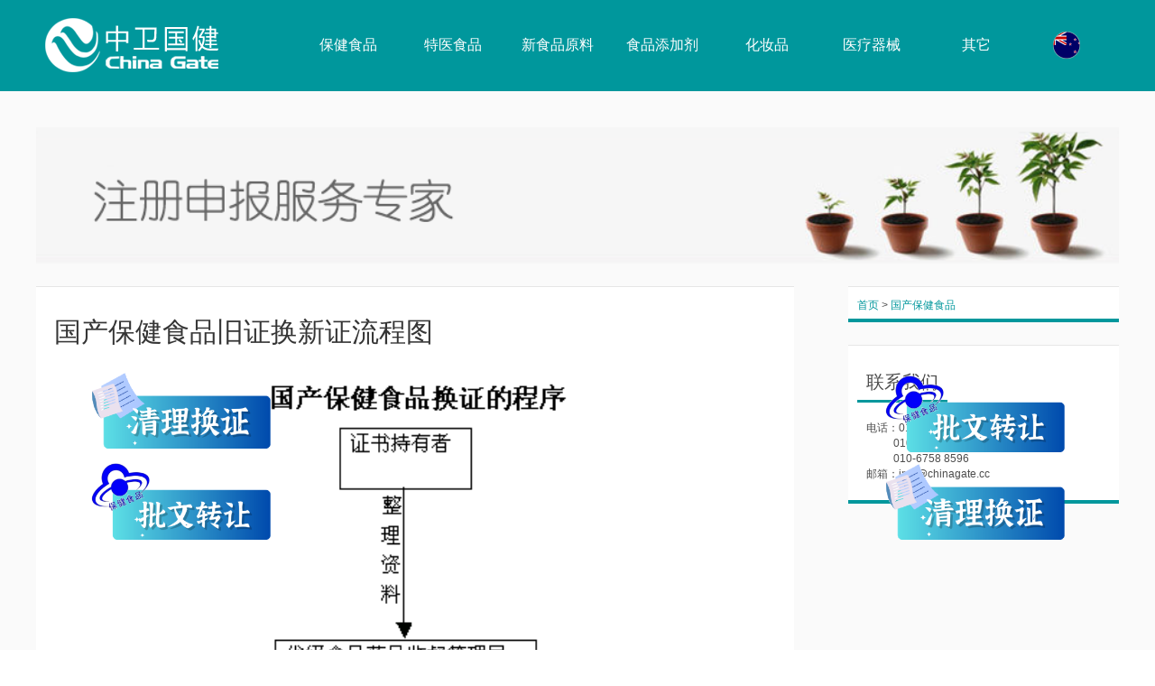

--- FILE ---
content_type: text/html; charset=utf-8
request_url: http://chinagate.cc/index.php?s=/Article/detail/cid/4
body_size: 3957
content:
<!DOCTYPE html>
<html lang="en">
<head>	
	<meta charset="UTF-8">
	<meta http-equiv="X-UA-Compatible" content="IE=edge,chrome=1"> 
	<meta name="viewport" content="width=device-width, initial-scale=1.0">
	<meta content="中卫国健-专业代理健康相关产品申报注册专家" name="keywords">
	<meta content="中卫国健-专业代理健康相关产品申报注册专家" name="description">
	<title>中卫国健-专业代理健康相关产品申报注册专家</title>
	<link rel="stylesheet" href="/Public/Home/dist/css/bootstrap.css">
	<link rel="stylesheet" href="/Public/Home/Css/default.css"><!-- banner -->
	<link rel="stylesheet" href="/Public/Home/Css/style.css"><!-- 选项卡 -->
	<link rel="stylesheet" href="/Public/Home/Css/wc_css.css" type="text/css" media="screen" />
	<script type="text/javascript" src="/Public/Home/Js/jquery.min.js"></script>
	<!-- 字体 -->
    <link rel="stylesheet" href="/Public/Home/FontAwesome/css/font-awesome.min.css">
    <!--[if IE 7]>
    <link rel="stylesheet" href="/Public/Home/FontAwesome/css/font-awesome-ie7.min.css">
    <![endif]-->
    <script type="text/javascript" src="/Public/Home/Js/jquery.imagezoom.min.js"></script>
    <style type="text/css">
	.box img{vertical-align:top;border:0;}

	/* box */

	.tb-thumb{overflow:hidden;position: absolute;bottom: 0px;left: 0;z-index: 999;padding-left: 6px;}
	.tb-thumb li{background:none repeat scroll 0 0 transparent;float:left;height:47px;margin:0 6px 0 0;overflow:hidden;}
	.tb-thumb li img{width: 45px;height: 45px;float: left;}
	.tb-selected{border:2px solid #2BAB4E;}
	.jqzoom{background: #fff;}
	div.zoomDiv{z-index:999;position:absolute;top:0px;left:0px;width:200px;height:200px;background:#ffffff;border:1px solid #CCCCCC;display:none;text-align:center;overflow:hidden;}
	div.zoomMask{position:absolute;background:rgba(0,0,0,0.4);cursor:move;z-index:1;}
	</style>
</head>
<body>
	<div class='wc_con'>
		<a id="maodian"></a>
<!-- <div class='wc2_tou'>
	<div class='wc2_tou_con'>
		电话 : 010-6712 5303
	</div>
</div> -->
<div class="wc_tou">
	<div class='wc_tou_con'>
		<div class="wc_tou_logo">
			
			<a href="/index.php?s=/Index/index">
			<img src="/Public/Uploads/2022-02-12/62076f209e9f1.png" style="float:left">
			</a>

			
		</div>
		<div class='wc_tou_bt'>
			<a href="/index.php?s=/Article/index/class/12/pid/12">其它</a>
			<a href="/index.php?s=/Article/index/class/11/pid/11">医疗器械</a>
			<a href="/index.php?s=/Article/index/class/9/pid/9">化妆品</a>
			<a href="/index.php?s=/Article/index/class/8/pid/8">食品添加剂</a>
			<a href="/index.php?s=/Article/index/class/7/pid/7">新食品原料</a>
			<a href="/index.php?s=/Article/index/class/6/pid/6">特医食品</a>
			<a href="/index.php?s=/Article/index/class/4/pid/4">保健食品</a>	
		</div>
		<div class='wc2_tou_yy'>
			<a href="en/index.html" title="English"><img src="/Public/Home/Images/english.png"></a>
		</div>
	</div>
</div>
<script>
    $(function () {  
        $('.wc_tou_gwc .int').mouseover(function (e) {  
            $('.int #yc').show();
        });  
        $('.wc_tou_gwc .int').mouseout(function () {  
            $('.int #yc').hide();
        });
        $('.wc_tou_gwc #gwc').mouseover(function () {  
            var lj=$('#gwc').attr('date');
            $('#gwc').attr('src',lj);
        });  
        $('.wc_tou_gwc #gwc').mouseout(function () {  
            var lj=$('#gwc').attr('date1');
            $('#gwc').attr('src',lj);
        });
    });
    
</script>
<script>
    $(window).scroll(function() { 
		hh=window.innerHeight;//浏览器高度
		jj=$(document).scrollTop();//浏览高度
		if(jj>100){
			$('.wc2_heng').css('display','block');
			$('.wc_footer').css('margin-bottom','90px');
		}else{
			$('.wc2_heng').css('display','none');
			$('.wc_footer').css('margin-bottom','0px');
		}
	});
</script>
		<div class='wc_content1'>

			<div class="wc_shop_show">
				<div class='wc2_content1_pp'>
					<img src="/Public/Home/Images/banner-ir.png" alt="">
				</div>

				<div class='wc2_content1_con'>
					<div class="wc_shop_show_detail">
						<div class='title' id="title">国产保健食品旧证换新证流程图</div>
					</div>
					<input type="hidden" name="num" value="" id='num'>
					<div class='wc_shop_show_cont'>
						<div class='con'>
							<p><img src="/ueditor/php/upload/image/20220215/1644917875922445.gif" title="1644917875922445.gif" alt="1452241661.gif"/></p>						</div>
					</div>
				</div>
				<div class='wc2_content1_right1'>
					<div class='con'><a href="/index.php?s=/Index/index">首页</a> > <a href="/index.php?s=/Article/index/class/4/pid/4">国产保健食品</a> </div>	
				</div>

				<div class='wc2_content1_right'>
					<div class='title'>联系我们</div>
					<div class='g'></div>
					<div class='con'><p>
	电话：010-6712 5303
</p>
<p>
	&nbsp; &nbsp; &nbsp; &nbsp; &nbsp; 010-6712 5306
</p>
<p>
	&nbsp; &nbsp; &nbsp; &nbsp; &nbsp; 010-6758 8596
</p>
<p>
	邮箱：info@chinagate.cc
</p></div>	
				</div>

				
				<div class='wc_shop_show_sptj'>
					<div class='title'>推荐阅读
					</div>
					<div class='con'>

						<a href="/index.php?s=/article/detail/cid/4">
						<p>国产保健食品旧证换新证流程图</p>
						</a><a href="/index.php?s=/article/detail/cid/16">
						<p>国产保健食品技术转让流程图</p>
						</a><a href="/index.php?s=/article/detail/cid/15">
						<p>国产保健食品变更流程图</p>
						</a><a href="/index.php?s=/article/detail/cid/13">
						<p>国产保健食品申报流程图</p>
						</a><a href="/index.php?s=/article/detail/cid/17">
						<p>常见问题解答</p>
						</a>					</div>
				</div>
			</div>
		</div>
		<style>
	.wc3_zxgg{width: 200px;height: 200px;position:fixed;bottom: 100px;right: 100px;cursor:pointer;}
	.wc3_zxgg img{width: 200px;float: left;margin-bottom: 10px;}
	.wc4_zxgg{width: 200px;height: 200px;position:fixed;bottom: 100px;left: 100px;cursor:pointer;}
	.wc4_zxgg img{width: 200px;float: left;margin-bottom: 10px;}
</style>
<div class="wc3_zxgg" id="xx1" onmouseout="zou()" onmouseover="ho()">
	<a href="index.php?s=/Article/index/class/15/pid/15"><img src="/Public/Uploads/2023-09-18/65080554a4ef1.png" alt=""></a>
	<a href="index.php?s=/Danye/index"><img src="/Public/Uploads/2023-09-18/6508057b8d465.png" alt=""></a>
</div>
<div class="wc4_zxgg" id="xx" onmouseout="zou()" onmouseover="ho()">
	<a href="index.php?s=/Danye/index"><img src="/Public/Uploads/2023-09-18/6508057b8d465.png" alt=""></a>
	<a href="index.php?s=/Article/index/class/15/pid/15"><img src="/Public/Uploads/2023-09-18/65080554a4ef1.png" alt=""></a>
</div>
<script type="text/javascript">
	var p = true;//鼠标移动上去开关,true开,false关
	function ho() {
		p = false;
	}
	function zou() {

		p = true;
	}
	function ls() {
		var xx = document.getElementById('xx');
		var xx1 = document.getElementById('xx1');
		var xxleft = parseInt(100);
		var speed = 50;
		var t = setInterval(rollDown, speed);
		//向上移动
		function rollTop() {
			if (p) {
				xxleft--;
				xx.style.bottom = xxleft + 'px';
				xx1.style.bottom = xxleft + 'px';
				if (xxleft <= 100) {
					clearInterval(t);
					t = setInterval(rollDown, speed);
				}
			}
		}
		//向下移动
		function rollDown() {
			if (p) {
				xxleft++;
				xx.style.bottom = xxleft + 'px';
				xx1.style.bottom = xxleft + 'px';
				if (xxleft >= 120) {
					clearInterval(t);
					t = setInterval(rollTop, speed);
				}
			}
		}
	}
	ls();
</script>

<div class="wc2_heng">
	<div class="wc2_hengc">
		<div class="wc2_heng_con">中卫国健 —— 注册申报服务专家</div>
		<div class="wc2_anniu">在线咨询</div>
		<div class="wc2_erweima">
			<img src="/Public/Uploads/2022-02-22/62147f6f04553.jpg" alt="">
			<p>微信扫码在线咨询</p>
		</div>
		<div class="wc2_anniu1"><a href="#maodian"><img src="/Public/Home/Images/db.png" alt="" style='width:60px'></a></div>
	</div>
</div>
<div class='wc_content' style='margin-top: 0px'>
	<p class='wc2_pp2'>友情链接：
	<a href="https://www.samr.gov.cn/" target="_blank">国家市场监督管理总局</a>&nbsp;&nbsp;&nbsp;<a href="http://www.nhc.gov.cn/" target="_blank">国家卫生健康委员会</a>&nbsp;&nbsp;&nbsp;<a href="https://www.cfsa.net.cn/default3.aspx#" target="_blank">国家食品安全风险评估中心</a>&nbsp;&nbsp;&nbsp;<a href="http://www.moa.gov.cn/" target="_blank">农业农村部</a>&nbsp;&nbsp;&nbsp;
<!--		<a href="http://www.shiweian.org/" target="_blank">食唯安</a>&nbsp;&nbsp;&nbsp;<a href="http://www.kangqiao.cn/" target="_blank">康桥网</a>-->
	</p>
</div>
<div class="wc_footer">
	<div class='wc_footer_dd'>
		<div class="wc_footer_ddc">
		Copyright © 2005 - 2022 chinagate.cc All Rights Reserved		</div>
		<div class="wc_footer_ddc">
		公网安备 京10123123123		</div>
	</div>
</div>
	</div>
</body>
 <script>
	//单机商品数量+
        $("#jia").click(function(){
            //获得单前数量
            var goodsCount= parseInt($('#nums').val());
            var num=$('#num').val();
            if(goodsCount+1<=num){
				$('#nums').val(goodsCount+1);
            }else{
            	$('#nums').val(num);
            }
        });
        //单机商品数量-
        $("#jian").click(function(){
            //获得单前数量
            var goodsCount= parseInt($('#nums').val());
            $('#nums').val(goodsCount<=1?1:goodsCount-1);
        });
        //输入判断库存
        $("#nums").blur(function(){
        	var goodsCount= parseInt($('#nums').val());
            var num=$('#num').val();
            if(goodsCount<=num){
				$('#nums').val(goodsCount);
            }else{
            	$('#nums').val(num);
            }
            if(goodsCount<1){
            	$('#nums').val(1);
            }
		});
		//加入购物车
		$(".jrgwc").click(function(){
			var nums=$('#nums').val();//数量
			var cid=$('#cid').val();//商品
			
			$.post("/index.php?s=/Shop/gwc_sql",{nums:nums,cid:cid}, function(data) {
				if(data==1){
					alert('Add success');
				}
	            if(data==2){
	            	alert('Add failed');
	            }
	        },'text');
		});
		$("#desc").click(function(){
			$('.wc_shop_show_cont .con').eq(1).addClass('yc');
			$('.wc_shop_show_cont .con').eq(0).removeClass('yc');
			$('#desc span').addClass('an');
			$('#addinfo span').removeClass('an');
		});
		$("#addinfo").click(function(){
			$('.wc_shop_show_cont .con').eq(0).addClass('yc');
			$('.wc_shop_show_cont .con').eq(1).removeClass('yc');
			$('#addinfo span').addClass('an');
			$('#desc span').removeClass('an');
		});
		$(function () {  
        $('#ljfm').mouseover(function (){
            var lj=$('#ljfm').attr('date');
            $('#ljfm').attr('src',lj);
        });  
        $('#ljfm').mouseout(function (){
            var lj=$('#ljfm').attr('date1');
            $('#ljfm').attr('src',lj);
        });
    	});
</script>
<!-- 切换图片js -->
<script type="text/javascript">
$(document).ready(function(){
	$(".jqzoom").imagezoom();
	$("#thumblist li a").click(function(){
		$(this).parents("li").addClass("tb-selected").siblings().removeClass("tb-selected");
		$(".jqzoom").attr('src',$(this).find("img").attr("mid"));
		$(".jqzoom").attr('rel',$(this).find("img").attr("big"));
	});
});
</script>
</html>

--- FILE ---
content_type: text/css
request_url: http://chinagate.cc/Public/Home/Css/style.css
body_size: 1594
content:
/* colors */
/* tab setting */
/* breakpoints */
/* selectors relative to radio inputs */

.tabs {
  left: 50%;
  -webkit-transform: translateX(-50%);
          transform: translateX(-50%);
  position: relative;
  background: white;
  width: 1080px;
  border-radius: 5px;
  min-width: 240px;
}
.tabs input[name="tab-control"] {
  display: none;
}
.tabs .content section h2,
.tabs ul li label {
  font-family: "Montserrat";
  font-weight: bold;
  font-size: 18px;
  color: #428BFF;
}
.tabs ul {
  list-style-type: none;
  padding-left: 0;
  display: -webkit-box;
  display: -webkit-flex;
  display: -ms-flexbox;
  display: flex;
  -webkit-box-orient: horizontal;
  -webkit-box-direction: normal;
  -webkit-flex-direction: row;
      -ms-flex-direction: row;
          flex-direction: row;
  margin-bottom: 10px;
  -webkit-box-pack: justify;
  -webkit-justify-content: space-between;
      -ms-flex-pack: justify;
          justify-content: space-between;
  -webkit-box-align: end;
  -webkit-align-items: flex-end;
      -ms-flex-align: end;
          align-items: flex-end;
  -webkit-flex-wrap: wrap;
      -ms-flex-wrap: wrap;
          flex-wrap: wrap;
}
.tabs ul li {
  box-sizing: border-box;
  -webkit-box-flex: 1;
  -webkit-flex: 1;
      -ms-flex: 1;
          flex: 1;
  width: 25%;
  padding: 0 10px;
  text-align: center;
}
.tabs ul li label {
  -webkit-transition: all 0.3s ease-in-out;
  transition: all 0.3s ease-in-out;
  color: #929daf;
  padding: 5px auto;
  overflow: hidden;
  text-overflow: ellipsis;
  display: block;
  cursor: pointer;
  -webkit-transition: all 0.2s ease-in-out;
  transition: all 0.2s ease-in-out;
  white-space: nowrap;
  -webkit-touch-callout: none;
  -webkit-user-select: none;
  -moz-user-select: none;
  -ms-user-select: none;
  user-select: none;
}
.tabs ul li label br {
  display: none;
}
.tabs ul li label svg {
  fill: #929daf;
  height: 1.2em;
  vertical-align: bottom;
  margin-right: 0.2em;
  -webkit-transition: all 0.2s ease-in-out;
  transition: all 0.2s ease-in-out;
}
.tabs ul li label:hover, .tabs ul li label:focus, .tabs ul li label:active {
  outline: 0;
  color: #bec5cf;
}
.tabs ul li label:hover svg, .tabs ul li label:focus svg, .tabs ul li label:active svg {
  fill: #bec5cf;
}
.tabs .slider {
  position: relative;
  width: 25%;
  -webkit-transition: all 0.33s cubic-bezier(0.38, 0.8, 0.32, 1.07);
  transition: all 0.33s cubic-bezier(0.38, 0.8, 0.32, 1.07);
}
.tabs .slider .indicator {
  position: relative;
  width: 50px;
  max-width: 100%;
  margin: 0 auto;
  height: 4px;
  background: #000;
  border-radius: 1px;
}
.tabs .content {
  margin-top: 30px;
}
.tabs .content section {
  display: none;
  -webkit-animation-name: content;
          animation-name: content;
  -webkit-animation-direction: normal;
          animation-direction: normal;
  -webkit-animation-duration: 0.3s;
          animation-duration: 0.3s;
  -webkit-animation-timing-function: ease-in-out;
          animation-timing-function: ease-in-out;
  -webkit-animation-iteration-count: 1;
          animation-iteration-count: 1;
  line-height: 1.4;
}
.tabs .content section h2 {
  color: #428BFF;
  display: none;
}
.tabs .content section h2::after {
  content: "";
  position: relative;
  display: block;
  width: 30px;
  height: 3px;
  background: #428BFF;
  margin-top: 5px;
  left: 1px;
}
.tabs input[name="tab-control"]:nth-of-type(1):checked ~ ul > li:nth-child(1) > label {
  cursor: default;
  color: #000;
}
.tabs input[name="tab-control"]:nth-of-type(1):checked ~ ul > li:nth-child(1) > label svg {
  fill: #428BFF;
}
@media (max-width: 600px) {
  .tabs input[name="tab-control"]:nth-of-type(1):checked ~ ul > li:nth-child(1) > label {
    background: rgba(0, 0, 0, 0.08);
  }
}
.tabs input[name="tab-control"]:nth-of-type(1):checked ~ .slider {
  -webkit-transform: translateX(0%);
          transform: translateX(0%);
}
.tabs input[name="tab-control"]:nth-of-type(1):checked ~ .content > section:nth-child(1) {
  display: block;
}
.tabs input[name="tab-control"]:nth-of-type(2):checked ~ ul > li:nth-child(2) > label {
  cursor: default;
  color: #000;
}
.tabs input[name="tab-control"]:nth-of-type(2):checked ~ ul > li:nth-child(2) > label svg {
  fill: #428BFF;
}
@media (max-width: 600px) {
  .tabs input[name="tab-control"]:nth-of-type(2):checked ~ ul > li:nth-child(2) > label {
    background: rgba(0, 0, 0, 0.08);
  }
}
.tabs input[name="tab-control"]:nth-of-type(2):checked ~ .slider {
  -webkit-transform: translateX(100%);
          transform: translateX(100%);
}
.tabs input[name="tab-control"]:nth-of-type(2):checked ~ .content > section:nth-child(2) {
  display: block;
}
.tabs input[name="tab-control"]:nth-of-type(3):checked ~ ul > li:nth-child(3) > label {
  cursor: default;
  color: #000;
}
.tabs input[name="tab-control"]:nth-of-type(3):checked ~ ul > li:nth-child(3) > label svg {
  fill: #428BFF;
}
@media (max-width: 600px) {
  .tabs input[name="tab-control"]:nth-of-type(3):checked ~ ul > li:nth-child(3) > label {
    background: rgba(0, 0, 0, 0.08);
  }
}
.tabs input[name="tab-control"]:nth-of-type(3):checked ~ .slider {
  -webkit-transform: translateX(200%);
          transform: translateX(200%);
}
.tabs input[name="tab-control"]:nth-of-type(3):checked ~ .content > section:nth-child(3) {
  display: block;
}
.tabs input[name="tab-control"]:nth-of-type(4):checked ~ ul > li:nth-child(4) > label {
  cursor: default;
  color: #000;
}
.tabs input[name="tab-control"]:nth-of-type(4):checked ~ ul > li:nth-child(4) > label svg {
  fill: #428BFF;
}
@media (max-width: 600px) {
  .tabs input[name="tab-control"]:nth-of-type(4):checked ~ ul > li:nth-child(4) > label {
    background: rgba(0, 0, 0, 0.08);
  }
}
.tabs input[name="tab-control"]:nth-of-type(4):checked ~ .slider {
  -webkit-transform: translateX(300%);
          transform: translateX(300%);
}
.tabs input[name="tab-control"]:nth-of-type(4):checked ~ .content > section:nth-child(4) {
  display: block;
}
@-webkit-keyframes content {
  from {
    opacity: 0;
    -webkit-transform: translateY(5%);
            transform: translateY(5%);
  }
  to {
    opacity: 1;
    -webkit-transform: translateY(0%);
            transform: translateY(0%);
  }
}
@keyframes content {
  from {
    opacity: 0;
    -webkit-transform: translateY(5%);
            transform: translateY(5%);
  }
  to {
    opacity: 1;
    -webkit-transform: translateY(0%);
            transform: translateY(0%);
  }
}
@media (max-width: 1000px) {
  .tabs ul li label {
    white-space: initial;
  }
  .tabs ul li label br {
    display: initial;
  }
  .tabs ul li label svg {
    height: 1.5em;
  }
}
@media (max-width: 600px) {
  .tabs ul li label {
    padding: 5px;
    border-radius: 5px;
  }
  .tabs ul li label span {
    display: none;
  }
  .tabs .slider {
    display: none;
  }
  .tabs .content {
    margin-top: 20px;
  }
  .tabs .content section h2 {
    display: block;
  }
}


--- FILE ---
content_type: text/css
request_url: http://chinagate.cc/Public/Home/Css/wc_css.css
body_size: 8120
content:
body,div,dl,dt,dd,ul,ol,li,h1,h2,h3,h4,h5,h6,pre,code,form,fieldset,legend,input,button,textarea,p,blockquote,th,td {
	padding: 0;
	margin: 0;
}
#header .dingbu{
	float:right; 
	text-align:left;
	padding-top:10px;
	width: 400px;
}
.dingbu .input{width: 100px;height: 20px;border: 1px solid #ccc;padding: 0 5px;}
.dingbu .button{width: 60px;height: 22px;border: 1px solid #ccc;padding: 0 5px;font-size: 12px;}
.dingbu p{text-align: right;padding-right: 15px;font-size: 12px}
.dingbu h2{text-align: right;padding-right: 15px;}
table {
	border-collapse: collapse;
	border-spacing: 0;
}
fieldset,img {
	border: 0;
}
em,strong,th {
	font-style: normal;
	font-weight: 400;
}
ol,ul {
	list-style: none;
}
th {
	text-align: left;
}
h1,h2,h3,h4,h5,h6 {
	font-weight: 400;
	font-size: 100%;
}
input,textarea,select,button,option{
	font-family: inherit;
	font-size: inherit;
	font-weight: inherit;
}
body{
	font-size: 12px;
	font-family: "微软雅黑","Microsoft Yahei",Arial,Helvetica,sans-serif;
	color: #4D4D4D;
	background: #FFFFFF;
	padding: 0;
	margin: 0 auto;
	min-width: 1200px;
}
a{
	color: #2464B2;
	text-decoration: none;
	outline:none;
}
a:hover {
	text-decoration: underline;
	outline:none;
}
img {
	border: 0;
}
em {
	color: #F00;
	font-style: normal;
}
h3 {
	margin: 0;
	padding: 0;
	font-size: 14px;
}
ul,li {
	list-style: none;
	margin: 0;
	padding: 0;
}
p,form,div,h2,h4 {
	margin: 0;
	padding: 0;
}
* {
	margin: 0;
	padding: 0;
}
b {
	font-weight: bold;
}
/*首页*/
.wc_con{width: 100%;max-width: 1920px;margin:0 auto;}
.wc_tou{width: 100%;height: 101px;float: left;;background: #00979C;}
.wc_tou_con{width: 1200px;margin:0 auto;height: 100px;background: #00979C;}
.wc2_tou{width: 100%;height: 20px;background: #00979C;float: left;}
.wc2_tou_con{width: 1200px;margin:0 auto;height: 20px;background: #00979C;line-height: 20px;text-align: right;color:#fff;font-size: 14px;}
.wc_tou_tou{width: 100%;float: left;height: 40px;background: #2381EB;}
.wc_search_title{font-size: 12px;float: right;}
.wc_tou_logo{width: 250px;height: 28px;float: left;}
.wc_tou_logo_title{float: left;font-size: 16px;line-height: 28px;color:#646464;}
.wc_tou_logo_fgx{width: 1px;height: 28px;float: left;background: #E6E6E6;margin:0 5px;}
.wc_search{float: right;}
.wc_search_con{width: 110px;height: 26px;border: 1px solid #E9E9E9;border-radius: 15px;margin-left: 5px;background: #F1F1F1;}
.wc_search_con .an{border: 0;background: url('../Images/search.png');width: 14px;height: 14px;float: left;margin-top: 6px;margin-left: 10px;cursor: pointer;margin-right: 10px;outline:none;}
.wc_search_con .search{width: 70px;height: 24px;float: left;border: 0;border-radius: 15px;outline:none;background: #F1F1F1;}

.wc_tou_bt{width: 850px;height: 100px;float: left;}
.wc_tou_bt a{float: right;margin:0 13px;text-align: center;text-decoration: none;height: 100px;line-height: 100px;color:#fff;font-size: 16px;width: 90px;}
.wc_tou_bt a:hover{border-bottom: 2px solid #fff;font-size: 18px;}
.wc2_tou_yy{width: 100px;height: 100px;float: left;}
.wc2_tou_yy a{float: right;margin:0 13px;text-align: center;text-decoration: none;height: 100px;line-height: 100px;color:#fff;font-size: 16px;width: 90px;}
.wc2_cont{width: 1200px;margin: 0 auto;height: 100px;border-radius: 15px;border: 2px solid #F2F5F8;box-shadow: 0px 3px 5px #ccc;}
.wc2_li2{width: 290px;float: left;height: 100px;}
.wc2_li2 .p1{width: 80%;height: 50px;line-height: 50px;font-size: 20px;color: #00979c;font-weight: bold;margin: 0 10%;float: left;}
.wc2_li2 .p2{width: 80%;height: 50px;font-size: 18px;color: #00979c;margin: 0 10%;float: left;font-weight: bold;}
.wc2_li2 a{font-size: 20px;color: #00979c;}
.wc2_li2 a:hover{text-decoration: none;}
.wc2_li1{width: 200px;float: left;height: 100px;}
.wc2_li1 .p1{width: 80%;height: 50px;line-height: 50px;font-size: 26px;color: #00979c;font-weight: bold;margin: 0 10%;float: left;}
.wc2_li1 .p2{width: 80%;height: 50px;font-size: 14px;margin: 0 10%;float: left;}
.wc2_zy{width: 100%;height: 300px;background: #00979c;}
.wc2_zy1{width: 100%;height: 260px;background: #00979c;}
.wc2_zy1_con{width: 1200px;margin:0 auto;height: 260px;}
.wc2_zy1_con .left{width: 50%;float: left;}
.wc2_zy1_con .p1{width: 100%;height: 60px;line-height: 60px;float: left;font-size: 24px;color:#fff;font-weight:bold;text-align: center;}
.wc2_zy1_con .div1{width: 100%;float: left;height: 24px;line-height: 24px;color:#fff;padding-left: 100px;font-size: 16px;margin-bottom:10px;}
.wc2_zy1_con .div1 a{color:#fff;}
.wc2_zy1_con .div1 a:hover{text-decoration: none;}
.wc2_zy1_con .div2{width: 150px;float: left;height: 170px;color:#fff;margin-left: 100px;font-size: 16px}
.wc2_zy1_con .div2 img{width:150px;height: 150px;float: left;}
.wc2_zy1_con .div2 p{width: 100%;float: left;height: 20px;line-height: 20px;color:#fff;text-align: center;font-size: 14px;}

.wc2_zy .p1{width: 100%;height: 100px;text-align: center;font-size: 28px;color: #fff;font-weight: bold;line-height: 100px;float: left;}
.wc2_zy .p2{width: 100%;height: 20px;text-align: center;font-size: 18px;color: #fff;line-height: 20px;float: left;}
.wc2_d1{width: 1200px;height: 320px;margin:0 auto;margin-top: -150px;}
.wc2_d1 .l1{width: 250px;height: 320px;margin: 0 25px;background: url('../Images/1A.png') center;;float: left;}
.wc2_d1 .l2{width: 250px;height: 320px;margin: 0 25px;background: url('../Images/2A.png') center;;float: left;}
.wc2_d1 .l3{width: 250px;height: 320px;margin: 0 25px;background: url('../Images/3A.png') center;;float: left;}
.wc2_d1 .l4{width: 250px;height: 320px;margin: 0 25px;background: url('../Images/4A.png') center;;float: left;}
.wc2_d1 .p1{text-align: center;margin-top: 180px;font-size: 20px;width: 100%;float: left;margin-bottom: 10px;color:#000;font-weight:bold;}
.wc2_d1 .p2{text-align: center;font-size: 18px;width: 100%;float: left;}
.wc2_pp2{width: 1200px;text-align: left;height: 50px;line-height: 50px;margin:0 auto;padding-left: 100px;color:#00979c;}

.wc2_pp2 a{color:#00979c;}
.wc2_pp2 a:hover{text-decoration: none;color:#00979c}
.wc2_heng{background: url('../Images/heng.png');width: 100%;height: 90px;position:fixed;bottom: 0px;left: 0;display: none;}
.wc2_hengc{width: 1000px;margin: 0 auto;height: 90px;position:relative;}
.wc2_heng_con{font-size: 26px;font-weight: bold;float: left;line-height: 90px;}
.wc2_anniu{width: 215px;height: 52px;background:#00979c;float: left;text-align: center;line-height: 52px;color:#fff;border-radius: 25px;margin-top: 19px;margin-left:20px;}
.wc2_anniu{color:#fff;font-size: 16px;text-decoration: none;cursor:pointer;}
.wc2_anniu1	{float: left;margin-top: 20px;margin-left: 40px}
.wc2_erweima{width: 150px;height: 170px;position:absolute;right:180px;bottom:90px;display: none;}
.wc2_erweima img{width: 100%;height: 150px;float: left;}
.wc2_erweima p{height: 20px;float: left;text-align: center;line-height: 20px;color:#333;width: 150px;background:#fff;}
.wc2_anniu:hover + .wc2_erweima{display: block;}
.wc2_hezuo_cc{width: 100%;height: 870px;background:#F6F9FE;float: left;}
.wc2_hezuo_cc1{width: 1200px;height: 870px;margin:0 auto;}
.wc2_hezuo_tit{width: 100%;float: left;font-size: 33px;text-align: center;height: 80px;line-height: 80px;margin-top: 50px;}
.wc2_hezuo_con{width: 100%;float: left;}
.wc2_hzli{width: 220px;height: 98px;background:#fff;float: left;margin:10px;box-shadow: #D1D1D1 1px 3px 10px;border-radius: 15px;}
.wc2_hzli img{width: 100%;border-radius: 15px;}
.wc2_hzli:hover{box-shadow: #bbb 1px 3px 15px;}

.wc_tou_gwc{width: 220px;height: 28px;float: left;line-height: 28px;}
.wc_tou_gwc span{float: left;margin-right: 10px;}
.wc_tou_gwc .int{width: 22px;height: 22px;display: block;border:1px solid #EBEBEB;border-radius: 50%;text-align: center;line-height: 14px;margin-top: 3px;position: relative;cursor: pointer;z-index: 999px;}
.wc_tou_gwc .a{width: 162px;height: 28px;border-radius: 5px;display: block;float: left;overflow: hidden;}
.wc_tou_gwc .yc{width: 150px;height: 75px;position: absolute;top: 20px;left: -65px;display: none;background: url('../Images/wdlbg.png');padding-top:25px;}
.wc_tou_gwc .yc1{width: 150px;height: 131px;position: absolute;top: 20px;left: -65px;display: none;background: url('../Images/tskbg.png');padding-top:25px;}
.wc_tou_gwc .yc1 .tx{width: 80px;height: 80px;float: left;margin-top: 5px;margin-left: 14px;border-radius: 50%;overflow: hidden;}
.wc_tou_gwc .yc1 .a{width: 43px;float: left;color:#b2b2b2;text-decoration: none;line-height: 50px;height: 50px;}
.wc_tou_gwc .yc a{width: 100px;height: 50px;line-height: 50px;float: left;margin:0 25px;color:#8B8B8B;text-decoration: none;}
.wc_tou_gwc .yc a:hover{color:#2CA837;}
.wc_tou_gwc .yc a:first-child{border-bottom: 1px solid #F2F2F2;}
.wc_banner{
	width: 100%;
	-webkit-box-shadow: #EDEDED 0px 3px 10px;
	-moz-box-shadow: #EDEDED 0px 3px 10px;
	box-shadow: #EDEDED 0px 3px 10px;behavior: url(/PIE.htc);
	float: left;
}
.wc_footer{width: 100%;height: 74px;float: left;background: url('../Images/footerbg.png');}
.wc_footer2{width: 100%;height: 74px;float: left;background: url('../Images/footerbg.png');margin-top: -200px;}
.wc_footer_ttc{width: 1200px;margin:0 auto;}
.wc_footer_ttc2{width: 1200px;margin: 0 auto;}
.wc_footer_ttc img{margin-top: 50px;}
.wc_footer_ttc2 img{margin-top: 250px;}
.wc_footer_tt{width: 100%;float: left;height: 353px;}
.wc_footer_dd{width: 100%;float: left;height: 74px;background: #363039;}
.wc_footer_ddc{width: 1200px;margin:0 auto;height: 37px;line-height: 37px;text-align: center;color:#585859;}
.wc_footer_ddc img{float: right;}
.wc_content{width: 100%;float: left;margin-top: 40px;}
.wc_contentc{width: 1200px;margin:0 auto;height: 423px;}
.wc_contentc_g{width: 333px;height: 423px;float: left;margin: 0 30px 30px 30px;}
.wc_contentc_k{width: 333px;height: 193px;float: left;}
.wc_contentc_k1{width: 333px;height: 193px;float: left;margin-top: 37px;}
.wc_contentc_b{width: 333px;float: left;margin:0 40px;}
.content{min-height: 280px;}
.wc_content_li{width: 182px;height: 235px;margin-right:42.5px;background: #fff;float: left;margin-bottom: 45px;}
.wc_content_li a{width: 100%;height: 100%;float: left;overflow: hidden;}
.wc_content_li a img{width: 180px;margin:5px 1px 10px 1px;float: left;}
.wc_content_li a span{width: 100%;height: 16px;line-height: 16px;display: block;float: left;font-size: 15px;text-align: center;color:#B3B3B3;}
.wc_content_li a:hover{box-shadow: #D1D1D1 0px 0px 10px;-webkit-box-shadow: #D1D1D1 0px 0px 10px;-moz-box-shadow: #D1D1D1 0px 0px 10px;behavior: url(/PIE.htc);}
.wc_content_li a span:nth-child(2){color:#353535;}
.an{margin-right: 0;}
.wc_contentc_g a{width: 100%;height: 100%;float: left;overflow: hidden;}
.wc_contentc_g a .title{display:block;margin-top: 25px;float: left;width: 100%;height: 48px;line-height: 48px;text-align: center;font-size: 27px;color:#00979c;overflow: hidden;}
.wc_contentc_g a .go{display: block;width: 100%;height: 36px;line-height: 36px;text-align: center;float: left;font-size: 16px;color:#353535;}
.wc_contentc_g a img{width: 333px;float: left;}
.wc_contentc_g a .con{width: 333px;float: left;display: none;line-height: 30px;font-size: 16px;padding: 0 10px;color:#fff;}
.wc_contentc_g a:hover{box-shadow: #D1D1D1 0px 0px 5px;-webkit-box-shadow: #D1D1D1 0px 0px 5px;-moz-box-shadow: #D1D1D1 0px 0px 5px;behavior: url(/PIE.htc);background: #33AE65;}
.wc_contentc_g a:hover .con{display: block;}
.wc_contentc_g a:hover .title{color:#fff;}
.wc_contentc_g a:hover img{display: none;}
.wc_contentc_k a{width: 100%;height: 100%;float: left;}
.wc_contentc_k a .title{display:block;margin-top: 47px;margin-left: 16px;float: left;width: 175px;height: 62px;line-height: 62px;text-align: center;font-size: 19px;color:#824F76;overflow: hidden;}
.wc_contentc_k a .go{display: block;width: 175px;height: 16px;line-height: 16px;text-align: center;float: left;font-size: 16px;color:#353535;margin-left: 16px;}
.wc_contentc_k a img{width: 100px;float: left;margin-top: 5px;}
.wc_contentc_k a .left{float: left;width: 207px;}
.wc_contentc_k a:hover{box-shadow: #D1D1D1 0px 0px 5px;-webkit-box-shadow: #D1D1D1 0px 0px 5px;-moz-box-shadow: #D1D1D1 0px 0px 5px;behavior: url(/PIE.htc);}
.wc_contentc_k a:hover .title{color:#A26795;}
.wc_contentc_k1 a{width: 100%;height: 100%;float: left;}
.wc_contentc_k1 a .title{display:block;margin-top: 47px;margin-left: 16px;float: left;width: 175px;height: 62px;line-height: 62px;text-align: center;font-size: 19px;color:#396A8D;overflow: hidden;}
.wc_contentc_k1 a .go{display: block;width: 175px;height: 16px;line-height: 16px;text-align: center;float: left;font-size: 16px;color:#353535;margin-left: 16px;}
.wc_contentc_k1 a img{width: 100px;float: right;margin-top: 5px;}
.wc_contentc_k1 a .left{float: right;width: 207px;}
.wc_contentc_k1 a:hover{box-shadow: #D1D1D1 0px 0px 5px;-webkit-box-shadow: #D1D1D1 0px 0px 5px;-moz-box-shadow: #D1D1D1 0px 0px 5px;behavior: url(/PIE.htc);}
.wc_contentc_k1 a:hover .title{color:#4081AF;}
/*商品列表页*/
.wc_content1{width: 100%;float: left;padding-top: 40px;background: #FAFAFA;}
.wc_content1c{width: 1080px;margin:0 auto;}
.wc_content1_jianjie{width: 100%;height: 30px;line-height: 30px;font-size: 18px;color:#646464;float: left;}
.wc_content1_pp{width: 100%;height: 73px;float: left;border:1px solid #fff;border-top: 4px solid #00979c;margin-top: 20px;background: #fff;}
.wc2_content1_pp{width: 100%;float: left;}
.wc2_content1_pp img{width: 100%;}
.wc_content1_pp_li{width: 269.5px;float: left;height: 69px;border-right: 1px solid #fff;}
.wc_content1_pp_li .p1{height: 69px;width: 100%;float: left;line-height: 69px;text-align: center;color:#49444A;font-size: 26px;}
.wc_content1_pp_li .p2{height: 30px;line-height: 30px;text-align: center;width: 100%;float: left;color:#B3B3B3;font-size: 14px;}
.wc_content1_pp_li a{width: 100%;height: 100%;float: left;}
.seled{border-bottom: 4px solid #00979c;}
.seled .p1{color:#00979c;}

.wc_content1_pp_sm{width: 100%;height: 164px;float: left;background:  url('../Images/pp_bg.jpg');margin-top: 20px;line-height: 25px;font-size: 14px;color:#646464;padding:25px 50px;}
.wc_content1_con{width: 100%;float: left;margin-top: 25px;min-height: 615px;background: #fff;border-top: 1px solid #E6E6E6;border-bottom: 4px solid #2381EB;padding-top: 20px;}
.wc2_content1_con{width: 70%;float: left;margin-top: 25px;min-height: 400px;background: #fff;border-top: 1px solid #E6E6E6;border-bottom: 4px solid #00979c;padding-top: 20px;padding-bottom: 20px}
.wc2_content1_right{width: 25%;float: left;margin-top: 25px;background: #fff;border-top: 1px solid #E6E6E6;border-bottom: 4px solid #00979c;padding-top: 20px;margin-left: 5%;}
.wc2_content1_right1{width: 25%;float: left;margin-top: 25px;background: #fff;border-top: 1px solid #E6E6E6;border-bottom: 4px solid #00979c;margin-left: 5%;height: 40px;line-height: 40px;padding-left: 10px;}
.wc2_content1_right1 a:hover{text-decoration: none;}
.wc2_content1_right1 a{color:#00979c;}
.wc2_content1_right .title{width: 100%;height: 40px;float: left;line-height: 40px;padding:0 20px;font-size: 20px;}
.wc2_content1_right .con{width: 100%;float: left;padding:20px;}
.wc2_content1_right .g{width: 100px;height: 3px;float: left;margin: 0 10px;background: #00979c;}

.wc_content1_page{width: 100%;height: 80px;float: left;}
.wc_content1_con_li{width: 100%;height: 50px;background: #fff;float: left;margin-bottom: 2px;overflow: hidden;border:1px solid #fff;}
.wc_content1_con_li:hover{box-shadow: #D1D1D1 0px 0px 10px;-webkit-box-shadow: #D1D1D1 0px 0px 10px;-moz-box-shadow: #D1D1D1 0px 0px 10px;behavior: url(/PIE.htc);border:1px solid #ccc;}
.wc_content1_con_li a{width: 100%;height: 100%;float: left;display: block;}
.wc_content1_con_li p{width: 100%;height: 50px;float: left;text-align: left;color:#00979c;line-height: 50px;font-size: 18px;padding:0 10px;}
/*商品详情页*/
.wc_shop_show{margin-top: 30px;width: 1200px;margin:0 auto;}
.wc_shop_show_img{width: 400px;height: 400px;float: left;border:1px solid #E8E8E8;background: #fff;margin-right: 55px;overflow: hidden;margin-bottom:40px;position: relative;}
.wc_shop_show_img img{width: 100%;}
.wc_shop_show_detail{width: 623px;height: 60px;float: left;padding:0 20px;}
.wc_shop_show_detail .title{width: 100%;height: 60px;float: left;line-height: 60px;font-size: 30px;color:#353535;overflow: hidden;}
.wc_shop_show_detail .price{width: 100%;height: 26px;line-height: 26px;float: left;font-size: 18px;color:#353535;}
.wc_shop_show_detail .price .span1{font-size: 30px;color:#353535;}
.wc_shop_show_detail .price .span2{font-size: 18px;color:#ccc;}
.wc_shop_show_detail .about{width: 100%;max-height: 140px;float: left;border-top: 1px solid #ccc;border-bottom: 1px solid #ccc;margin-top: 22px;padding: 20px 0;line-height: 21px;font-size: 14px;color:#808080;}
.wc_shop_show_detail .norms{width: 100%;float: left;height: 15px;line-height: 15px;margin-top:20px;font-size: 14px;}
.wc_shop_show_detail .norms .sp{color:#ccc;}
.wc_shop_show_detail .gwc{height: 44px;width: 100%;float: left;margin-top: 33px;display: block;}
.wc_shop_show_detail .gwc span{float: left;margin-right:15px;line-height: 44px;}
.wc_shop_show_detail .gwc .int{width: 88px;height: 44px;border:1px solid #D0D0D0;float: left;font-size: 24px;color:#363636;text-align: center;}
.wc_shop_show_detail .gwc .jiajian1{width: 21px;float: left;height: 44px;float: left;}
.wc_shop_show_detail .gwc .jia{width: 21px;border:1px solid #CCCCCC;border-left: 0;background: #E6E6E6;display: block;float: left;height: 22px;text-align: center;line-height: 22px;text-decoration: none;color:#363636;}
.wc_shop_show_detail .gwc .jian{width: 21px;border:1px solid #CCCCCC;border-left: 0;background: #E6E6E6;display: block;float: left;height: 22px;text-align: center;line-height: 22px;text-decoration: none;color:#363636;}
.wc_shop_show_detail .gwc .ljfm{display: block;width: 278px;height: 44px;float: left;margin-left: 40px;}
.wc_shop_show_detail .gwc .ljfm img{float: left;margin-top: -5px;}
.wc_shop_show_detail .gwc .jrgwc{display: block;width: 122px;margin-top: 10px;float: left;margin-left: 20px;}
.wc_shop_show_cont{width: 100%;float: left;min-height: 400px;}
.wc_shop_show_cont img{width: 100%;}
.wc_shop_show_cont .left{width: 50%;height: 37px;border-bottom: 1px solid #B3B3B3;text-align: center;line-height: 40px;float: left;}
.wc_shop_show_cont .left a{height: 37px;display: block;font-size: 20px;font-weight: bold;text-decoration: none;}
.wc_shop_show_cont .left a span{color:#B3B3B3;}
.wc_shop_show_cont .left a .an{border-bottom: 3px solid #353535;color:#353535;}
.wc_shop_show_cont .con{width: 100%;min-height: 263px;float: left;padding:20px;line-height: 30px;font-size: 14px;}
.wc_shop_show_cont .yc{display: none;}
.wc_shop_show_sptj{width: 100%;float: left;margin-top: 20px;}
.wc_shop_show_sptj .title{width: 100%;height: 30px;line-height: 30px;float: left;font-weight: bold;font-size: 18px;}
.wc_shop_show_sptj .con{width: 100%;height: 40px;float: left;}

.wc_shop_show_sptj .con a{display: block;float: left;margin-right: 20px;height: 40px;line-height: 40px;color:#323232;font-size: 15px;text-decoration: none;}

.wc_shop_show_sptj .con_li p{width: 100%;height: 40px;line-height: 20px;float: left;text-align: center;margin-top: 10px;color:#323232;font-size: 15px;}
/*购物车*/
.wc_pay_con{width: 100%;min-height: 147px;border: 1px solid #E8E8E8;background: #fff;border-radius: 5px;float: left;}
.wc_pay_con_hed{width: 100%;height: 45px;background: url('../Images/pay_bg.jpg');border-bottom: 1px solid #D5D5D5;float: left;}
.wc_pay_con_bod{width: 100%;float: left;min-height: 100px;}
.wc_pay_con_hed ul{width: 100%;height: 45px;float: left;}
.wc_pay_con_hed li{float: left;width: 150px;height: 45px;line-height: 45px;text-align: center;color:#808080;font-size: 14px;}
.wc_pay_con_hed .li{width: 328px;}
.wc_pay_con_bod ul{width: 100%;height: 99px;float: left;border-top: 1px solid #F2F2F2;}
.wc_pay_con_bod li{float: left;width: 150px;height: 99px;line-height: 99px;text-align: center;color:#323232;font-size: 15px;}
.wc_pay_con_bod li a{cursor: pointer;}
.wc_pay_con_bod ul:first-child{border:0;}
.wc_pay_con_bod .li{width: 328px;}
.wc_pay_con_bod li a{color:#000;text-decoration: none;}

.wc_pay_fk{width: 100%;height: 60px;margin-top: 25px;border:1px solid #E8E8E8;float: left;background: #fff;border-radius: 5px;line-height: 58px;margin-bottom: 20px;}
.wc_pay_fk .yf{float: left;margin-left: 20px;}
.wc_pay_fk .pay{float: left;height: 58px;width: 175px;background: #20972B;border-radius: 5px;}
.wc_pay_fk .pay a{display: block;width: 100%;height: 100%;text-align: center;text-decoration: none;color:#fff;font-size: 24px;}
.wc_pay_fk .jg{float: left;height: 58px;width: 903px;text-align: right;padding-right: 20px;}
.wc_pay_fk .jg .sp1{color:#d9d9d9;font-size: 14px;}
.wc_pay_fk .jg .sp2{color:#323232;font-size: 24px;}
.wc_pay_fk .jg .sp2 em{color:#323232;}
/*订单*/
.wc_order_con{width: 1080px;border:1px solid #DBDBDB;min-height: 500px;margin:35px auto;background: #fff;border-radius: 5px;position: relative;z-index: 5px;}
.wc_order_con_sp{width: 100%;padding: 25px 60px;}
.wc_order_con_sp .title{width: 100%;height: 30px;line-height: 30px;border-bottom: 1px solid #F9F9F9;font-size: 18px;}
.wc_order_con_sp .li{width: 100%;height: 70px;margin-top: 15px;}
.wc_order_con_sp .li a{border:1px solid #E8E8E8;float: left;width: 70px;height: 70px;display: block;overflow: hidden;}
.wc_order_con_sp .li .title1{line-height: 70px;float: left;width: 300px;margin-left: 20px;font-size: 18px;}
.wc_order_con_sp .li .price{line-height: 70px;float: right;width: 100px;color:#b2b2b2;font-size: 18px;}
.wc_order_con_dz{width: 100%;height: 335px;background: #F7F7F7;}
.wc_order_li{width: 100%;height: 35px;background: #F7F7F7;line-height: 35px;padding-left: 20px;font-size: 16px;}
.wc_order_li .p1{font-size: 18px;}
.wc_order_li .dzxz{margin-left: 40px;float: left;margin-top: 10px;margin-right: 10px;}
.wc_order_li i{font-size: 14px;}
.wc_order_con_fk{width: 100%;height: 300px;background: #fff;}
.wc_order_con_dz .li{padding: 20px 60px 0 60px;height: 80px;float: left;width: 100%;}
.wc_order_con_dz .li p{width: 100%;height: 30px;float: left;line-height: 30px;font-size: 18px;color:#333;}
.wc_order_con_dz .li p input{width: 280px;height: 30px;border:1px solid #CFCFCF;background: #fff;padding-left: 10px;font-size: 14px;line-height: 28px;}
.wc_order_con_dz .li p select{width: 220px;height: 30px;border:1px solid #CFCFCF;background: #fff;padding-left: 10px;font-size: 14px;line-height: 28px;}
.wc_order_con_dz .li p .int1{width: 450px;}
.wc_order_con_fk .fkfs{width: 100%;padding: 20px 60px;float: left;}
.wc_order_con_fk .fkfs .title{width: 100%;height: 28px;line-height: 28px;font-size: 18px;color:#333;}
.wc_order_con_fk .fkfs .fs01{width: 280px;height: 73px;float: left;}
.wc_order_con_fk .yh{padding: 0 60px;float: left;width: 100%;height: 100px;}
.wc_order_con_fk .yh .t{height: 36px;width: 100%;float: left;border-bottom: 1px solid #E6E6E6;line-height: 36px;font-size: 18px;}
.wc_order_con_fk .yh .h{height: 63px;width:100%;float: left;padding-top: 15px;}
.wc_order_con_fk .yh .h input{width: 280px;height: 30px;border:1px solid #D0D0D0;margin-right: 25px;padding-left: 10px;}
.wc_order_con_fk .anniu{width: 500px;height: 46px;float: right;margin-right: 60px;}
.wc_order_con_fk .anniu .left{width: 120px;float: right;height: 100%;margin-right: 10px;}
.wc_order_con_fk .anniu .right{width: 155px;float: right;height: 100%;}
.wc_order_con_fk .anniu .yf{width: 150px;float: right;height: 100%;font-size: 16px;line-height: 46px;}
.wc_order_con_fk .anniu .left .p1{font-size: 30px;color:#333;height: 29px;border-bottom: 1px solid #F2F2F2;line-height: 29px;text-align: right;}
.wc_order_con_fk .anniu .left .p2{font-size: 14px;color:#d9d9d9;height: 16px;line-height: 16px;}
.wc_order_con_fk .anniu .right input{width: 155px;height: 46px;background: #1B9439;color:#fff;font-size: 20px;border:0;border-radius: 5px;}
/*单页*/
.wc_order_con .dy_t{width: 450px;height: 110px;background: #fff;border:1px solid #D1D1D1;border-radius: 55px;position: absolute;top: -55px;left: 313px;}
.wc_order_con .dy_t img{margin-top: 25px;margin-left: 60px;}
.wc_order_con .dy_c{margin-top: 200px;margin-left: 70px;}

/*翻页*/
.pagelist {padding:10px 0; text-align:center;}
.pagelist span,.pagelist a{ border-radius:3px; border:1px solid #dfdfdf;display:inline-block; padding:5px 12px;}
.pagelist a{ margin:0 3px;}
.pagelist span.current{ background:#09F; color:#FFF; border-color:#09F; margin:0 2px;}
.pagelist a:hover{background:#09F; color:#FFF; border-color:#09F; }
.pagelist label{ padding-left:15px; color:#999;}
.pagelist label b{color:red; font-weight:normal; margin:0 3px;}

.gonggao{width: 1080px;margin:0 auto;height: 36px;margin-bottom:30px;overflow:hidden;position: relative;}
.gonggao #cimg{position: absolute;right: 0;top: 0;z-index: 1px;}
.gonggao .titl{width: 200px;background: #464249;float: left;height: 36px;text-align: center;line-height: 36px;font-size: 14px;color:#fff;}

.wc_fhzt{width: 100%;height: 498px;line-height: 498px;text-align: center;font-size: 24px;}

/*登录*/
.wc_cx_left{width: 539px;float: left;border-right: 1px solid #ECECEC;height: 338px;margin:80px 0;padding: 0 100px;}
.wc_dl_right{width: 539px;float: left;height: 338px;margin:80px 0;padding: 0 100px;}
.wc_order_p{width: 1080px;margin:0 auto;color:#fff;height: 20px;font-size: 12px;line-height: 20px;position: relative;z-index: 5px;}
.wc_cx_left .title{width: 100%;height: 20px;margin-top: 60px;line-height: 20px;font-size: 18px;font-weight: bold;float: left;}
.wc_cx_left .int{width: 100%;margin-top: 25px;float: left;height: 42px;}
.wc_cx_left .int input{width: 100%;height: 42px;border:1px solid #D0D0D0;border-radius: 5px;padding: 0 10px;}
.wc_cx_left .int1{width: 100%;margin-top: 25px;float: left;height: 40px;}
.wc_cx_left .int1 input{float: right;height: 40px;width: 130px;background: #169941;border-radius: 5px;border:0;color:#fff;font-size: 16px;}
.wc_cx_left .int1 .input{float: right;height: 40px;width: 130px;background: #169941;border-radius: 5px;border:0;color:#fff;font-size: 16px;text-align: center;line-height: 40px;text-decoration: none;}
.wc_cx_left .int input:hover{border:1px solid #3EAF47;box-shadow: #3EAF47 0px 0px 2px;}
.wc_cx_left .int input:focus{border:1px solid #3EAF47;box-shadow: #3EAF47 0px 0px 2px;}
.wc_cx_left .int1 input:hover{border:1px solid #3EAF47;box-shadow: #3EAF47 0px 0px 2px;}
.wc_cx_left .int1 .input:hover{border:1px solid #3EAF47;box-shadow: #3EAF47 0px 0px 2px;}

.wc_dl_right .title{width: 100%;height: 53px;line-height: 50px;font-size: 18px;font-weight: bold;float: left;text-align: center;}
.wc_dl_right .int{width: 100%;margin-bottom: 25px;float: left;height: 42px;}
.wc_dl_right .int input{width: 100%;height: 42px;border:1px solid #D0D0D0;border-radius: 5px;padding: 0 10px;}
.wc_dl_right .int1{width: 100%;float: left;height: 40px;line-height: 20px;}
.wc_dl_right .int1 a{color:#29A638;}
.wc_dl_right .int1 .a{float: left;}
.wc_dl_right .int1 input{float: right;height: 40px;width: 130px;background: #169941;border-radius: 5px;border:0;color:#fff;font-size: 16px;}
.wc_dl_right .int input:hover{border:1px solid #3EAF47;box-shadow: #3EAF47 0px 0px 2px;}
.wc_dl_right .int input:focus{border:1px solid #3EAF47;box-shadow: #3EAF47 0px 0px 2px;}
.wc_dl_right .int1 input:hover{border:1px solid #3EAF47;box-shadow: #3EAF47 0px 0px 2px;}

/*注册*/
.wc_zc_con{width: 520px;border:1px solid #DBDBDB;min-height: 500px;margin:35px auto;background: #fff;border-radius: 5px;position: relative;z-index: 5px;padding:25px 90px;}
.wc_zc_con .title{width: 100%;height: 53px;line-height: 50px;font-size: 18px;font-weight: bold;float: left;text-align: center;}
.wc_zc_con .int{width: 100%;margin-bottom: 25px;float: left;height: 42px;}
.wc_zc_con .int input{width: 100%;height: 42px;border:1px solid #D0D0D0;border-radius: 5px;padding: 0 10px;}
.wc_zc_con .int .int{width: 100%;height: 42px;border:0;border-radius: 5px;padding: 0 10px;background: #169941;color:#fff;font-size: 16px;}
.wc_zc_con .int1{width: 100%;float: left;height: 40px;line-height: 20px;margin-bottom: 22px;}
.wc_zc_con .int1 a{color:#29A638;}
.wc_zc_con .int1 .a{float: left;}
.wc_zc_con .int1 .input{float: right;height: 40px;width: 150px;background: #51B859;border-radius: 5px;border:0;color:#fff;font-size: 16px;text-align: center;line-height: 40px;text-decoration: none;}
.wc_zc_con .int1 input{float: left;height: 40px;width: 150px;border-radius: 5px;border:1px solid #D0D0D0;padding: 0 10px;}
.wc_zc_con .int input:hover{border:1px solid #3EAF47;box-shadow: #3EAF47 0px 0px 2px;}
.wc_zc_con .int input:focus{border:1px solid #3EAF47;box-shadow: #3EAF47 0px 0px 2px;}
.wc_zc_con .int1 input:hover{border:1px solid #3EAF47;box-shadow: #3EAF47 0px 0px 2px;}

/*个人中心*/
.wc_grzx_tou{width: 1080px;margin:0 auto;height: 240px;}
.wc_grzx_tou_con{width: 100%;height: 170px;padding: 0 30px;padding-top: 70px;}
.wc_grzx_tou_con .touxiang{width: 100px;float: left;height: 100px;border-radius: 50%;overflow: hidden;}
.wc_grzx_tou_con .cont{width: 900px;height: 100px;float: left;padding-left: 20px;}
.wc_grzx_tou_con .cont div{float: left;height: 50px;line-height: 50px;float: left;width: 100%;overflow: hidden;}
.wc_grzx_tou_con .cont .t{font-size: 24px;color:#363636;text-decoration: none;}
.wc_grzx_tou_con .cont .t i{font-size: 14px;color:#DAD8D8;}
.wc_grzx_tou_con .cont .c{font-size: 18px;color:#666;text-decoration: none;}
.wc_grzx_con{width: 1080px;margin:0 auto;min-height: 550px;padding-bottom: 30px;}
.wc_grzx_con .tou{width: 100%;height: 41px;line-height: 40px;border-bottom: 1px solid #B3B3B3;float: left;}
.wc_grzx_con .tou .li{width: 180px;margin:0 90px;float: left;text-align: center;height: 40px;}
.wc_grzx_con .tou .li a{font-size: 16px;color:#b2b2b2;text-decoration: none;font-weight: bold;}
.wc_grzx_con .tou .li:hover a{color:#363636;}
.wc_grzx_con .tou .li:hover{border-bottom: 3px solid #363636;}
.wc_grzx_con .tou .sele{border-bottom: 3px solid #363636;}
.wc_grzx_con .tou .sele a{color:#363636;}
.wc_grzx_con .con{width: 100%;min-height: 500px;float: left;}
.wc_grzx_con .con .li{width: 100%;height: 42px;margin-top: 20px;}
.wc_grzx_con .con .li .title{width: 160px;text-align: right;float: left;line-height: 42px;margin-right: 20px;}
.wc_grzx_con .con .li .int{width: 850px;float: left;height: 42px;position: relative}
.wc_grzx_con .con .li .int a{float: left;height: 40px;width: 250px;background: #51B859;border-radius: 5px;border:0;color:#fff;font-size: 16px;text-align: center;line-height: 40px;text-decoration: none;}
.wc_grzx_con .con .li .int input{float: left;height: 40px;width: 250px;border-radius: 5px;border:1px solid #D0D0D0;padding: 0 10px;}
.wc_grzx_con .con .li .int input:focus{border:1px solid #3EAF47;box-shadow: #3EAF47 0px 0px 2px;}
.wc_grzx_con .con .li .int .fileds{opacity: 0;position: absolute;left: 0;top: 0;z-index: 1;width: 100px;}
.wc_grzx_con .con .li .int .xs{position: absolute;left: 0;top: 0;height: 40px;width: 100px;border-radius: 5px;border:1px solid #D0D0D0;padding: 0 10px;text-align: center;line-height: 40px;}

.wc_grzx_con .con1 .p{width: 100%;height: 350px;height: 350px;text-align: center;line-height: 350px;font-size: 18px;}
.wc_grzx_con .con1 div{width: 100%;float: left;height: 30px;line-height: 30px;}
.wc_grzx_con .con1 div p{width: 25%;float: left;text-align: center;}
.wc_grzx_con .con1 div .p1{width: 50%;text-align: left;padding-left: 20px;}
.wc_grzx_con .con1 .titles{background: #F9F9F9;float: left;}
.wc_grzx_con .con1 .shop{width: 100%;float: left;}
.wc_grzx_con .con1 .toor{border-top: 1px solid #ccc;padding-top: 15px;height: 45px;}
.wc_grzx_con .con1 .tou{width: 100%;float: left;height: 120px;border-bottom:1px solid #EEEEEE;}

.wc_grzx_con .con .li .int1 .input{float: left;height: 40px;width: 100px;background: #51B859;border-radius: 5px;border:0;color:#fff;font-size: 16px;text-align: center;line-height: 40px;text-decoration: none;margin-left: 20px;}
.wc_grzx_con .con .li .int1 input{float: left;height: 40px;width: 130px;border-radius: 5px;border:1px solid #D0D0D0;padding: 0 10px;}
.wc_grzx_con .con .int .int{width: 100%;height: 42px;border:0;border-radius: 5px;padding: 0 10px;background: #169941;color:#fff;font-size: 16px;border:0;}
.wc_grzx_dzul{width: 100%;min-height: 100px;float: left;}
.wc_grzx_dzli{width: 100%;height: 50px;line-height: 50px;float: left;margin-top: 20px;padding:0 20px;}
.wc_grzx_dzli .a1{width: 10%;float: left;text-align: center;font-size: 16px;}
.wc_grzx_dzli .a1 a{text-decoration: none;}
.wc_grzx_dzli .a2{width: 20%;float: left;}
.wc_grzx_dzli .a3{width: 30%;float: left;}
.wc_order_con_dz1{width: 100%;height: 400px;background: #F7F7F7;float: left;margin-bottom: 30px;}
.wc_order_con_dz1 .lis{padding: 20px 60px 0 60px;height: 80px;float: left;width: 100%;float: left;}
.wc_order_con_dz1 .lis p{width: 100%;height: 30px;float: left;line-height: 30px;font-size: 18px;color:#333;}
.wc_order_con_dz1 .lis p input{width: 280px;height: 30px;border:1px solid #CFCFCF;background: #fff;padding-left: 10px;font-size: 14px;line-height: 28px;}
.wc_order_con_dz1 .lis p select{width: 220px;height: 30px;border:1px solid #CFCFCF;background: #fff;padding-left: 10px;font-size: 14px;line-height: 28px;}
.wc_order_con_dz1 .lis p .int1{width: 450px;}
.wc_order_con_dz1 .lis p .subint{width: 280px;height: 40px;background: #21A24D;color:#fff;font-size: 16px;font-weight: bold;}
.wc_tc{width: 100%;height: 100%;background: rgba(0,0,0,0.4);position: fixed;z-index: 10000;display: none;}
.wc_tc_con{width: 1080px;min-height: 450px;margin:10% auto;background: #fff;border-radius: 5px;box-shadow: #EDEDED 0px 3px 10px;padding:10px 58px;}
.wc_tc_con .title{width: 100%;float: left;height: 43px;line-height: 43px;border-bottom: 1px solid #E0E0E0;font-size: 14px;color:#4c4c4c;}
.wc_tc_con .title a{float: right;display: block;width: 62px;height: 32px;background: #ECECEC;border:1px solid #D0D0D0;text-align: center;line-height: 32px;border-radius: 5px;color:#AFAFAF;text-decoration: none;}
.wc_tc_con .title a:hover{background: #E8E8E8;}
.wc_tc_con .con{width: 100%;float: left;min-height: 350px;}
.wc_tc_con .con .p{width: 100%;height: 350px;height: 350px;text-align: center;line-height: 350px;font-size: 18px;}
.wc_tc_con .con div{width: 100%;float: left;height: 30px;line-height: 30px;}
.wc_tc_con .con div p{width: 25%;float: left;text-align: center;}
.wc_tc_con .con div .p1{width: 50%;text-align: left;padding-left: 20px;}
.wc_tc_con .con .titles{background: #F9F9F9;float: left;}
.wc_tc_con .con .shop{width: 100%;float: left;}
.wc_tc_con .con .toor{border-top: 1px solid #ccc;padding-top: 15px;height: 45px;}
.wc_tc_con .fot{width: 100%;float: left;height: 45px;line-height: 45px;text-align: right;color:#4F4F4F;}
.wc_tc_con .fot a{color:#B3B3B3;}
.wc_tc_con .con .tou{width: 100%;float: left;height: 120px;border-bottom:1px solid #EEEEEE;}
.right{float: right;}
.left{float: left;}

/*找回密码*/
.zhmm_t{width: 1080px;height: 135px;margin: 0 auto;padding-left: 100px;}
.zhmm_t_1{width: 140px;height: 135px;padding-top:35px;text-align: center;float: left;}
.zhmm_t_1 p{width: 40px;height: 40px;background: #CCCCCC;border-radius: 50%;text-align: center;line-height: 40px;color:#fff;font-size: 20px;margin:0 auto;}
.zhmm_t_1 span{height: 24px;line-height: 24px;color:#cccccc;}
.zhmmfg{float: left;height: 2px;background: #ccc;width: 200px;margin-top:50px;}
.zhmm_t .xz p{background: #51B859;}
.zhmm_t .xz span{color:#51B859;}
.zhmm_t .xz1{background: #51B859;}
.zhmm_c1{width: 1080px;margin:0 auto;}
.wc_zc_con .fgf{width: 100%;height: 1px;border-top: 1px dotted #ccc;float: left;margin-bottom:20px;}
.wc_zc_con .int1 .input{float: right;height: 40px;width: 150px;background: #51B859;border-radius: 5px;border:0;color:#fff;font-size: 16px;text-align: center;line-height: 40px;text-decoration: none;}
.wc_zc_con .int1 .int{float: left;height: 40px;width: 150px;border-radius: 5px;border:1px solid #D0D0D0;padding: 0 10px;}
.zhmm_c1 .intc{width: 100%;height: 40px;line-height: 20px;}
.zhmm_c1 .intc input{width: 100%;height: 40px;background: #0B9D3F;color:#fff;border:0;border-radius: 5px;font-size: 20px;}
.zhmm_c1 .fhzt{height: 20px;width: 100%;float: left;line-height: 20px;color:#51B859;}
.zhmm_c1 .fhzt a{color:#51B859;text-decoration:underline}
.zhmm_c1 .img{margin-left: 80px;margin-bottom: 30px;}



